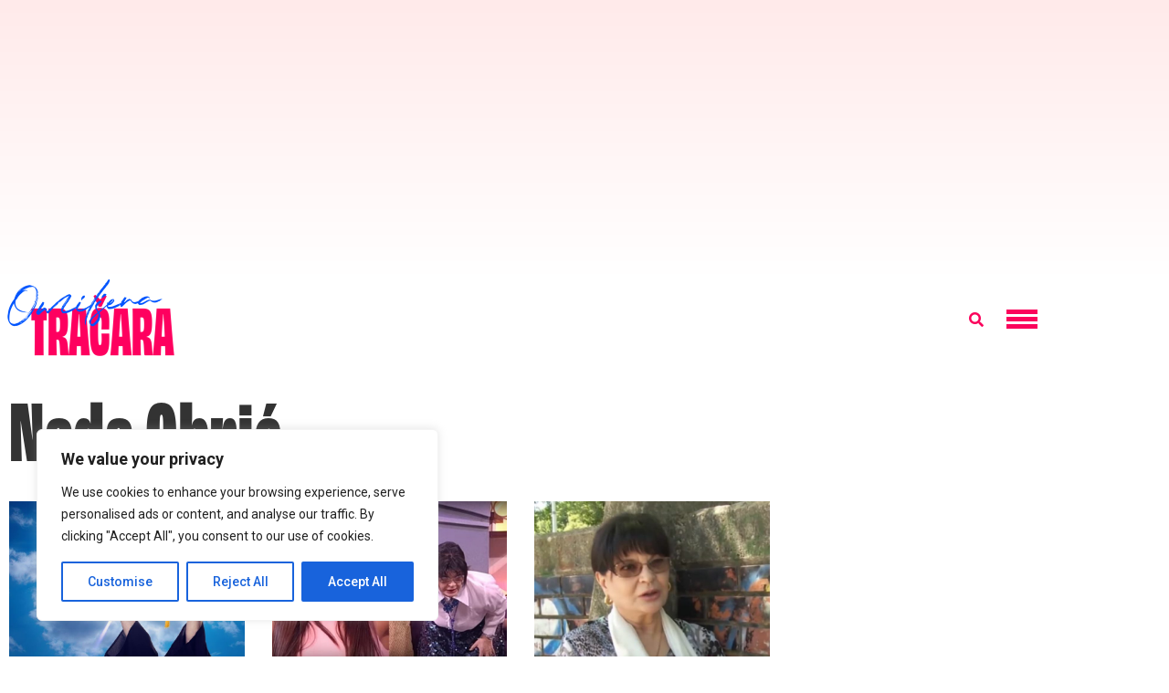

--- FILE ---
content_type: text/html; charset=utf-8
request_url: https://www.google.com/recaptcha/api2/aframe
body_size: 267
content:
<!DOCTYPE HTML><html><head><meta http-equiv="content-type" content="text/html; charset=UTF-8"></head><body><script nonce="CyJl6LUOWpqStaq0FVneWw">/** Anti-fraud and anti-abuse applications only. See google.com/recaptcha */ try{var clients={'sodar':'https://pagead2.googlesyndication.com/pagead/sodar?'};window.addEventListener("message",function(a){try{if(a.source===window.parent){var b=JSON.parse(a.data);var c=clients[b['id']];if(c){var d=document.createElement('img');d.src=c+b['params']+'&rc='+(localStorage.getItem("rc::a")?sessionStorage.getItem("rc::b"):"");window.document.body.appendChild(d);sessionStorage.setItem("rc::e",parseInt(sessionStorage.getItem("rc::e")||0)+1);localStorage.setItem("rc::h",'1769031810942');}}}catch(b){}});window.parent.postMessage("_grecaptcha_ready", "*");}catch(b){}</script></body></html>

--- FILE ---
content_type: application/javascript; charset=utf-8
request_url: https://fundingchoicesmessages.google.com/f/AGSKWxUyWLpqJmTc2VNpixdEU0qjA_xWIoXTorxEfKzMPiXNl9GAQh8yTSD51hnfaqgQoxUz9ABlLQ3XhFluaGGdVjz0KwfJ1qReNSgkdUnHkq1V1tZmv6nyCwRheUhTQxa3b-KJTwcAe3gD6bzEJ-aZjs_epSFWsUuhPwAlzJiqaa39tqeerU20YN59GXzP/_/728x90-/msn-exo-/adentry._300x600_/728x90g.
body_size: -1291
content:
window['5dec8a2d-08e0-4b7d-97eb-592f7a08fd25'] = true;